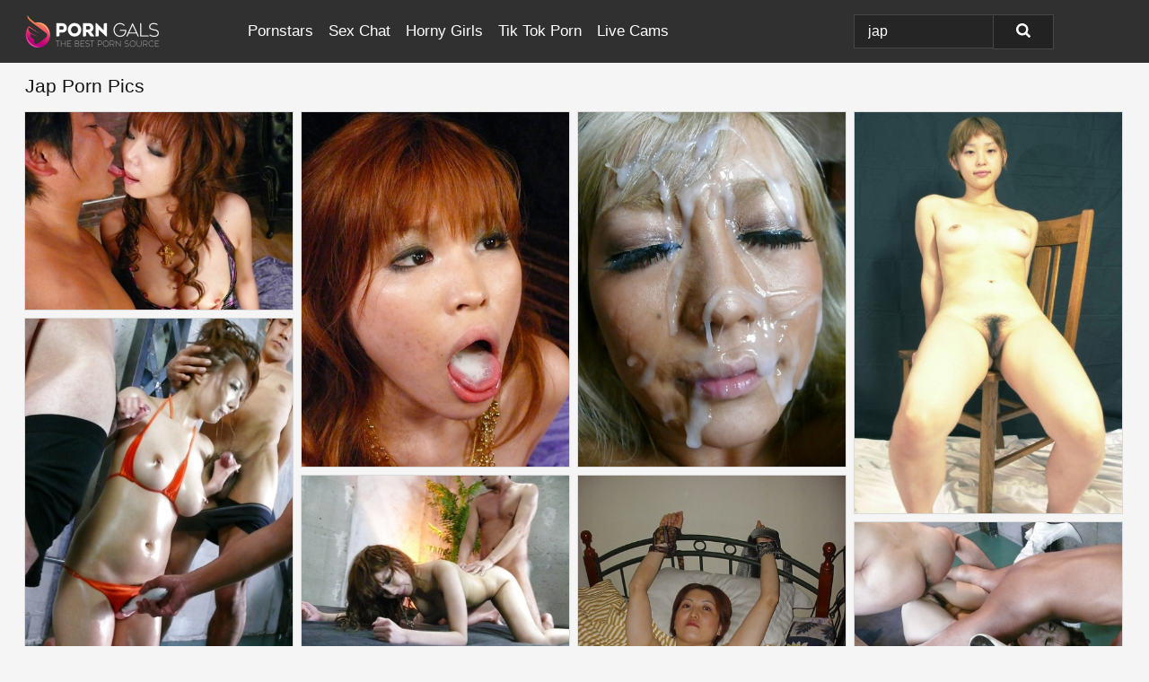

--- FILE ---
content_type: text/html; charset=UTF-8
request_url: https://porngals.com/search/jap/
body_size: 6656
content:
<!doctype html><html lang="en"><head><title>Jap Porn Pics & Nude XXX Photos - PornGals.com</title> <meta name="description" content="Browse PornGals.com for a dose of Jap porn pics. And just so you're in the know, we're adding new naked photos daily. Stay tuned for more!"> <meta charset="utf-8"><meta http-equiv="x-ua-compatible" content="ie=edge"><meta name="viewport" content="width=device-width, initial-scale=1"><meta name="rating" content="RTA-5042-1996-1400-1577-RTA"><meta name="referrer" content="origin"><meta name="document-state" content="dynamic"><meta name="revisit-after" content="1 day"><link rel="icon" type="image/png" href="https://porngals.com/favicon.png"><link rel="apple-touch-icon" href="https://porngals.com/favicon.png"><link rel="manifest" href="https://porngals.com/site.webmanifest"><link rel="canonical" href="https://porngals.com/search/jap/"><link rel="preconnect" href="https://cdni.porngals.com/"><link rel="dns-prefetch" href="https://porngals.com/"><link rel="dns-prefetch" href="https://cdni.porngals.com/"><link rel="preload" href="https://cdni.porngals.com/460/5/215/11775970/11775970_002_f15b.jpg" as="image"><link rel="preload" as="style" href="https://porngals.com/arleen/valeria.css?v=1765391648"><link rel="stylesheet" href="https://porngals.com/arleen/valeria.css?v=1765391648"><link rel="stylesheet" href="https://porngals.com/css/flag-icons.min.css"><base target="_blank"/></head><body><style>h1,h3,.listing-letter{font-size:21px;font-weight:400;white-space:nowrap;overflow:hidden;text-overflow:ellipsis}h1,h3{color:#151515}.breadcrumbs,.breadcrumbs-2{font-size:21px;font-weight:400;margin-block-end:.77em;white-space:nowrap;overflow:hidden;text-overflow:ellipsis}.breadcrumbs a{font-size:21px}.breadcrumbs span,.breadcrumbs h1,.breadcrumbs h2,.breadcrumbs-2 span,.breadcrumbs-2 h1,.breadcrumbs-2 h2{display:inline;font-size:21px}.breadcrumbs span svg,.breadcrumbs-2 span svg,.underline div svg,.Underline div svg{height:18px;width:18px;margin-right:6px;margin-bottom:-2px;fill:#151515;opacity:.5}.breadcrumbs h1,.breadcrumbs h2{font-weight:400}.breadcrumbs-d{padding:0 4px}.breadcrumbs-2 h1{font-size:21px;font-weight:400}.content-info{margin-bottom:7px!important;overflow-x:auto;white-space:nowrap;position:relative;display:inline-flex}.content-info::-webkit-scrollbar,.content-categories::-webkit-scrollbar{display:none}.content-info:after{right:-1px;background-image:-o-linear-gradient(90deg,#F5F5F500,#F5F5F5 15px,#F5F5F5);background-image:linear-gradient(90deg,#F5F5F500,#F5F5F5 15px,#F5F5F5);content:'';display:block;position:absolute;top:0;bottom:0;width:25px;z-index:1;pointer-events:none}.content-categories{overflow-x:auto;white-space:nowrap;position:relative;padding-right:25px;width:100%;display:inline-flex}.content-categories a{margin:0 5px 5px 0;padding:0 8px;line-height:1.25em;border:1px solid #dadada;background-color:#fbfbfb;text-transform:capitalize;border-radius:2px;font-size:16px;height:30px;box-sizing:border-box;overflow:hidden;display:inline-flex;align-items:center;min-width:fit-content}.content-categories a:hover{border-color:#c9c6c6}.wrapper{margin:0 auto;position:relative}.header-wrapper{width:100%;background-color:#303030;z-index:500;}.header-top a{font-size:13px;color:#ffffff;line-height:2em;margin-right:10px}.header-top a:hover{color:#ffffff}.header{line-height:70px;font-size:0}.header-title{margin-top:14px;position:relative}.header-nav{display:inline-block;line-height:1.25em;position:relative;vertical-align:middle;font-size:19px}.header-nav a{display:inline-block;color:#ffffff;padding:0 1.3em 0 0;position:relative;font-weight:400}.header-nav a:hover{color:#f07255}.header-nav label{cursor:pointer;position:absolute;top:-3.7em;right:0}.header-nav span,.menu-item img,.mobile-search{transition:opacity .15s ease-in-out}.mob-menu{border-top:1px solid #474747;border-bottom:1px solid #474747;min-height:40px}.mob-menu ul li{text-align:center;width:33%;line-height:40px;height:40px;display:inline-block;font-size:0;float:left}.mob-menu-border{position:absolute;border-right:1px solid #474747;right:0;height:100%}.mob-menu ul li a{font-size:16px;position:relative;width:100%;height:100%;display:block;color:#ffffff}.mob-menu ul li a:hover{color:#f07255}.mob-menu ul li img{width:16px;height:16px;opacity:.25;margin-bottom:-3px;margin-right:6px}.menu-item img{width:16px;height:16px;opacity:.25;margin-bottom:-3px;margin-right:6px}.menu-item:hover img{opacity:1}.header-submenu{background-color:#303030;border-bottom:1px solid #dadada;line-height:34px;text-align:center}.header-submenu a{color:#ffffff}.header-submenu a:hover{color:#f07255}.header-logo{width:248px;display:inline-block;line-height:1.25em;position:relative;vertical-align:middle}.header-search{display:inline-block;line-height:1.25em;position:relative;vertical-align:middle;text-align:right}.header-search input{color:#ffffff;font-size:16px;line-height:16px;padding:9px 15px;background-color:#252525;border:1px solid #474747;box-sizing:border-box}.header-search input:focus{background-color:#222222}.clear:before,.clear:after{content:"";display:block;line-height:0}.clear:after{clear:both}#open,.mobile-menu,.search__result--hidden{display:none}.mobile-search svg,.mobile-menu svg{width:23px;height:23px;fill:#ffffff}.mobile-search{display:none;cursor:pointer;position:relative;width:23px;height:23px;background-size:cover;opacity:.7;float:right;top:19px;right:38px}.mobile-search:hover{opacity:.3}.search-button{position:absolute;top:0;right:0;background-color:#222222;border:1px solid #474747;box-sizing:border-box;padding:0 25px;cursor:pointer;height:39px}.search-button:hover{background-color:#1c1c1c}.search-button span{height:100%}.search-button svg{width:16px;height:16px;fill:#ffffff;padding-top:50%;margin-top:1px}.search-label{background-size:cover;position:absolute;left:11px;top:10px;width:16px;height:16px;opacity:0.5}.search-label svg{width:16px;height:16px;fill:#ffffff}#search-form{position:relative}.search__result{display:block;border-bottom:1px solid #474747;width:372px;position:absolute;z-index:999999;right:0;margin-top:0;padding:0;background-color:#222222;border-left:1px solid #474747;border-right:1px solid #474747}.search__result a{display:block;font-size:16px;line-height:36px;padding:0 5px 0 15px;color:#ffffff}.search__result li span{padding-left:15px;color:#ffffff;opacity:.4}.no-bg-hover{background-color:#222222!important}.no-bg-hover:hover{background-color:#222222!important}.search__result li a span{color:#ffffff;padding:0;opacity:1}.search__result li{width:100%;height:36px;margin:0;color:#ffffff;font-size:16px;line-height:36px;text-align:left;overflow:hidden}.search__result li:hover{background-color:#1c1c1c}.search__result li:hover a{color:#f07255}.underline{border-bottom:1px solid #dadada;margin-bottom:8px!important}.underline div{font-size:21px;margin-block-end:1em;margin-block-start:1em;font-weight:400}@media screen and (min-width:240px) and (max-width:317px){.wrapper{width:220px}.search__result{width:218px}}@media screen and (min-width:318px) and (max-width:359px){.wrapper{width:300px}.search__result{width:298px}}@media screen and (min-width:360px) and (max-width:374px){.wrapper{width:342px}.search__result{width:340px}}@media screen and (min-width:375px) and (max-width:533px){.wrapper{width:357px}.search__result{width:355px}}@media screen and (min-width:534px) and (max-width:567px){.wrapper{width:512px}.search__result{width:510px}}@media screen and (min-width:568px) and (max-width:625px){.wrapper{width:548px}.search__result{width:546px}}@media screen and (min-width:626px) and (max-width:666px){.wrapper{width:608px}.search__result{width:606px}}@media screen and (min-width:667px) and (max-width:719px){.wrapper{width:644px}.search__result{width:642px}}@media screen and (min-width:720px) and (max-width:767px){.wrapper{width:698px}.search__result{width:696px}}@media screen and (min-width:768px) and (max-width:799px){.wrapper{width:745px}.search__result{width:743px}}@media screen and (min-width:800px) and (max-width:899px){.wrapper{width:781px}.search__result{width:779px}}@media screen and (min-width:900px) and (max-width:933px){.wrapper{width:880px}.search__result{width:878px}}@media screen and (min-width:934px) and (max-width:1023px){.wrapper{width:916px}.search__result{width:914px}}@media screen and (min-width:1024px) and (max-width:1241px){.wrapper{width:1006px}.search__result{width:1004px}.header-search,.header-search input{width:300px}}@media screen and (min-width:1242px) and (max-width:1359px){.wrapper{width:1224px}.search__result{width:298px}.header-nav{width:675px;font-size:17px}.header-nav a{padding:0 1em 0 0}}@media screen and (min-width:1360px) and (max-width:1439px){.wrapper{width:1332px}.search__result{width:325px}.header-logo{width:268px}.header-nav{width:736px;font-size:17px}.header-search,.header-search input{width:327px}}@media screen and (min-width:1440px) and (max-width:1504px){.wrapper{width:1412px}.search__result{width:421px}.header-logo{width:285px}.header-nav{width:703px;font-size:17px}.header-search,.header-search input{width:423px}}@media screen and (min-width:1505px) and (max-width:1549px){.wrapper{width:1487px}.search__result{width:486px}.header-nav{width:751px}.header-search,.header-search input{width:488px}}@media screen and (min-width:1550px) and (max-width:1599px){.wrapper{width:1532px}.search__result{width:486px}.header-nav{width:796px}.header-search,.header-search input{width:488px}}@media screen and (min-width:1600px) and (max-width:1867px){.wrapper{width:1570px}.search__result{width:514px}.header-logo{width:225px}.header-nav{width:829px}.header-search,.header-search input{width:516px}}@media screen and (min-width:1868px){.wrapper{width:1840px}.search__result{width:606px}.header-nav{width:984px}.header-search,.header-search input{width:608px}}@media screen and (max-width:1279px){.header-wrapper{position:relative}.header{line-height:1.25em;padding:5px 0 0 0}.header-logo{width:100%;height:50px}.header-logo img{margin-top:12px}.header-nav{width:100%;font-size:19px}.header-nav span{position:relative;width:23px;height:23px;background-size:cover;opacity:.7;top:19px}input[type=checkbox]:checked+.header-menu{height:auto}.header-menu{height:0;margin-bottom:10px;margin-top:5px;overflow:hidden;transition:height .15s ease}.header-menu a{padding:0;display:block;border-top:solid 1px #474747;line-height:45px}.header-search{display:none}.header-search{height:50px}.header-search,.header-search input{width:100%}.mobile-menu{display:block;margin-top:20px}.mobile-search{display:block}}@media screen and (min-width:1280px){.header-nav a{display:table-cell;height:70px;vertical-align:middle}.mob-menu{display:none}.nav-primary li{display:table-cell;height:70px;vertical-align:middle}}@media screen and (min-width:320px) and (max-width:767px){#search-form{height:40px}}</style><header class="header-wrapper"><div class="wrapper"><div class="header"><div class="header-logo"><a href="https://porngals.com/" title="Porn Pics" target="_self"><img src="https://porngals.com/img/logo.png" alt="Porn Pics" width="186" height="36"></a><span class="mobile-search"><svg version="1.0" xmlns="https://www.w3.org/2000/svg" xmlns:xlink="https://www.w3.org/1999/xlink" x="0px" y="0px" viewBox="0 0 512 512" xml:space="preserve"><path d="M506.2,449.2L400.3,343.3c-3.9-3.9-3.9-7.8-2-11.8c21.6-33.3,33.3-72.6,33.3-115.7C431.7,96.1,335.6,0,215.9,0 S0.1,96.1,0.1,215.8s96.1,215.8,215.8,215.8c43.2,0,82.4-11.8,115.7-33.3c3.9-2,9.8-2,11.8,2l105.9,105.9c7.8,7.8,19.6,7.8,27.5,0 l27.5-27.5C514.1,468.8,514.1,457.1,506.2,449.2z M217.9,353.1c-76.5,0-137.3-60.8-137.3-137.3S141.4,78.5,217.9,78.5 s137.3,60.8,137.3,137.3S294.4,353.1,217.9,353.1L217.9,353.1z"/></svg></span></div><div class="header-nav"><label for="open"><span class="mobile-menu"><svg version="1.0" xmlns="https://www.w3.org/2000/svg" xmlns:xlink="https://www.w3.org/1999/xlink" x="0px" y="0px" viewBox="0 0 512 512" xml:space="preserve"><g><path d="M512,64c0-12.8-8.5-21.3-21.3-21.3H21.3C8.5,42.7,0,51.2,0,64v42.7C0,119.5,8.5,128,21.3,128h469.3 c12.8,0,21.3-8.5,21.3-21.3V64z"></path><path d="M512,234.7c0-12.8-8.5-21.3-21.3-21.3H21.3C8.5,213.3,0,221.9,0,234.7v42.7c0,12.8,8.5,21.3,21.3,21.3h469.3 c12.8,0,21.3-8.5,21.3-21.3V234.7z"></path><path d="M512,405.3c0-12.8-8.5-21.3-21.3-21.3H21.3C8.5,384,0,392.5,0,405.3V448c0,12.8,8.5,21.3,21.3,21.3h469.3 c12.8,0,21.3-8.5,21.3-21.3V405.3z"></path></g></svg></span></label><input type="checkbox" name="menu-checkbox" id="open"><nav class="header-menu"><ul class="nav-primary"><li><a href="https://porngals.com/pornstars/" title="Pornstars" target="_self" class="menu-item">Pornstars</a></li><li><a href="https://porngals.com/sex-chat/" title="Sex Chat" target="_self" class="menu-item">Sex Chat</a></li><li><a href="https://porngals.com/to/horny-girls/" title="Horny Girls" target="_blank" class="menu-item" id="menutab1">Horny Girls</a></li><li><a href="https://porngals.com/to/jerk-n-cum/" title="Tik Tok Porn" target="_blank" class="menu-item" id="menutab2">Tik Tok Porn</a></li><li><a href="https://porngals.com/to/live-cams/" title="Live Cams" target="_blank" class="menu-item" id="menutab3"></a></li><script>
                          var userLang = navigator.language || navigator.userLanguage;
                          var link = document.getElementById("menutab3");
                          if (userLang.toLowerCase().startsWith("de")) {
                            if (link) {
                              link.textContent = "Amateur Cams";
                            }
                          } else {
                            link.textContent = "Live Cams";
                          }
                        </script></ul></nav></div><div class="header-search"><form action="/search/" id="search-form" target="_self"><input placeholder="Search..." id="search" class="search-input"><ul id="search-results" class="search__result--hidden"></ul><a href="/search/" aria-label="Search" class="search-button" title="" target="_self"><span><svg version="1.0" xmlns="https://www.w3.org/2000/svg" xmlns:xlink="https://www.w3.org/1999/xlink" x="0px" y="0px" viewBox="0 0 512 512" xml:space="preserve"><path d="M506.2,449.2L400.3,343.3c-3.9-3.9-3.9-7.8-2-11.8c21.6-33.3,33.3-72.6,33.3-115.7C431.7,96.1,335.6,0,215.9,0 S0.1,96.1,0.1,215.8s96.1,215.8,215.8,215.8c43.2,0,82.4-11.8,115.7-33.3c3.9-2,9.8-2,11.8,2l105.9,105.9c7.8,7.8,19.6,7.8,27.5,0 l27.5-27.5C514.1,468.8,514.1,457.1,506.2,449.2z M217.9,353.1c-76.5,0-137.3-60.8-137.3-137.3S141.4,78.5,217.9,78.5 s137.3,60.8,137.3,137.3S294.4,353.1,217.9,353.1L217.9,353.1z"/></svg></span></a></form></div></div></div><div class="mob-menu clear"><ul></ul></div></header><!-- <div class="mob1"></div> --><div class="wrapper header-title"><noscript><div style="background-color: #E34449; color: #FFFFFF; text-align: center; font-size: 16px; line-height: 22px; display: block; padding: 10px; border-radius: 3px;">JavaScript is required for this website. Please turn it on in your browser and reload the page.</div></noscript><div class="breadcrumbs"><h1>Jap Porn Pics</h1></div></div><div class="wrapper"><div class="m-content clear"><ul class="container clear" id="container"><script>
                var container = document.querySelector('#container');
                container.style.opacity = '0';
                // container.style.height = '0';
            </script> <li><a href='https://porngals.com/pics/busty-jap-chick-mizuki-ishikawa-taking-hardcore-hairy-cunt-fucking-11775970/' title='Busty Jap chick Mizuki Ishikawa taking hardcore hairy cunt fucking 11775970' target="_blank"><img src='[data-uri]' data-src='https://cdni.porngals.com/460/5/215/11775970/11775970_002_f15b.jpg' alt='Busty Jap chick Mizuki Ishikawa taking hardcore hairy cunt fucking 11775970' width='300' height='222'></a></li><li><a href='https://porngals.com/pics/busty-jap-chick-ai-sakura-takes-jizz-in-mouth-after-enduring-toying-session-84879179/' title='Busty Jap chick Ai Sakura takes jizz in mouth after enduring toying session 84879179' target="_blank"><img src='[data-uri]' data-src='https://cdni.porngals.com/460/5/214/84879179/84879179_015_9331.jpg' alt='Busty Jap chick Ai Sakura takes jizz in mouth after enduring toying session 84879179' width='300' height='398'></a></li><li><a href='https://porngals.com/pics/blonde-jap-chick-rina-aina-taking-jizz-on-face-during-bukkake-session-45584341/' title='Blonde Jap chick Rina Aina taking jizz on face during bukkake session 45584341' target="_blank"><img src='[data-uri]' data-src='https://cdni.porngals.com/460/5/215/45584341/45584341_014_287d.jpg' alt='Blonde Jap chick Rina Aina taking jizz on face during bukkake session 45584341' width='300' height='398'></a></li><li><a href='https://porngals.com/pics/exotic-jap-girl-ai-loosing-beaver-from-latex-skirt-after-baring-natural-tits-46817960/' title='Exotic Jap girl Ai loosing beaver from latex skirt after baring natural tits 46817960' target="_blank"><img src='[data-uri]' data-src='https://cdni.porngals.com/460/5/226/46817960/46817960_014_3fbb.jpg' alt='Exotic Jap girl Ai loosing beaver from latex skirt after baring natural tits 46817960' width='300' height='450'></a></li><li><a href='https://porngals.com/pics/busty-and-oiled-jap-yuna-hirose-taking-jizz-on-face-during-gangbang-87154524/' title='Busty and oiled Jap Yuna Hirose taking jizz on face during gangbang 87154524' target="_blank"><img src='[data-uri]' data-src='https://cdni.porngals.com/460/5/216/87154524/87154524_006_fcf7.jpg' alt='Busty and oiled Jap Yuna Hirose taking jizz on face during gangbang 87154524' width='300' height='398'></a></li><li><a href='https://porngals.com/pics/busty-jap-chick-yuna-hirose-receiving-hardcore-toying-and-fucking-of-beaver-48969193/' title='Busty Jap chick Yuna Hirose receiving hardcore toying and fucking of beaver 48969193' target="_blank"><img src='[data-uri]' data-src='https://cdni.porngals.com/460/5/216/48969193/48969193_013_ffa9.jpg' alt='Busty Jap chick Yuna Hirose receiving hardcore toying and fucking of beaver 48969193' width='300' height='222'></a></li><li><a href='https://porngals.com/pics/asian-amateur-babe-with-small-tits-posing-naked-and-gives-a-blowjob-29534541/' title='Asian amateur babe with small tits posing naked and gives a blowjob 29534541' target="_blank"><img src='[data-uri]' data-src='https://cdni.porngals.com/460/5/40/29534541/29534541_005_8bbb.jpg' alt='Asian amateur babe with small tits posing naked and gives a blowjob 29534541' width='300' height='398'></a></li><li><a href='https://porngals.com/pics/petite-jap-chick-mizuki-ishikawa-taking-rough-mmf-fucking-in-boots-91807215/' title='Petite Jap chick Mizuki Ishikawa taking rough MMF fucking in boots 91807215' target="_blank"><img src='[data-uri]' data-src='https://cdni.porngals.com/460/5/215/91807215/91807215_008_a7b5.jpg' alt='Petite Jap chick Mizuki Ishikawa taking rough MMF fucking in boots 91807215' width='300' height='222'></a></li><li><a href='https://porngals.com/pics/jap-chick-mizuki-ishikawa-freeing-big-tits-from-bikini-before-beaver-toying-10934506/' title='Jap chick Mizuki Ishikawa freeing big tits from bikini before beaver toying 10934506' target="_blank"><img src='[data-uri]' data-src='https://cdni.porngals.com/460/5/215/10934506/10934506_014_7821.jpg' alt='Jap chick Mizuki Ishikawa freeing big tits from bikini before beaver toying 10934506' width='300' height='222'></a></li><li><a href='https://porngals.com/pics/stocking-attired-jap-chick-kanade-otowa-sporting-creampie-after-mmf-sex-74923537/' title='Stocking attired Jap chick Kanade Otowa sporting creampie after MMF sex 74923537' target="_blank"><img src='[data-uri]' data-src='https://cdni.porngals.com/460/5/211/74923537/74923537_010_1b20.jpg' alt='Stocking attired Jap chick Kanade Otowa sporting creampie after MMF sex 74923537' width='300' height='398'></a></li><li><a href='https://porngals.com/pics/jap-teen-misaki-aiba-dripping-jizz-from-hairy-pussy-after-internal-cumshot-83438926/' title='Jap teen Misaki Aiba dripping jizz from hairy pussy after internal cumshot 83438926' target="_blank"><img src='[data-uri]' data-src='https://cdni.porngals.com/460/5/213/83438926/83438926_010_f594.jpg' alt='Jap teen Misaki Aiba dripping jizz from hairy pussy after internal cumshot 83438926' width='300' height='222'></a></li><li><a href='https://porngals.com/pics/jap-amateur-sydney-mai-fingering-her-shaved-pussy-to-orgasm-on-her-bed-16383787/' title='Jap amateur Sydney Mai fingering her shaved pussy to orgasm on her bed 16383787' target="_blank"><img src='[data-uri]' data-src='https://cdni.porngals.com/460/1/93/16383787/16383787_009_bb48.jpg' alt='Jap amateur Sydney Mai fingering her shaved pussy to orgasm on her bed 16383787' width='300' height='398'></a></li><li><a href='https://porngals.com/pics/jap-chick-hitomi-fujihara-giving-oral-sex-before-fucking-of-hairy-vagina-62285089/' title='Jap chick Hitomi Fujihara giving oral sex before fucking of hairy vagina 62285089' target="_blank"><img src='[data-uri]' data-src='https://cdni.porngals.com/460/5/236/62285089/62285089_005_fad4.jpg' alt='Jap chick Hitomi Fujihara giving oral sex before fucking of hairy vagina 62285089' width='300' height='222'></a></li><li><a href='https://porngals.com/pics/nerdy-jap-amateur-sydney-mai-taking-self-shots-of-her-exposed-titties-54151686/' title='Nerdy Jap amateur Sydney Mai taking self shots of her exposed titties 54151686' target="_blank"><img src='[data-uri]' data-src='https://cdni.porngals.com/460/1/93/54151686/54151686_013_510c.jpg' alt='Nerdy Jap amateur Sydney Mai taking self shots of her exposed titties 54151686' width='300' height='398'></a></li><li><a href='https://porngals.com/pics/jap-babe-ai-sakura-flaunting-big-tits-before-parking-wet-pussy-on-sex-toy-11965600/' title='Jap babe Ai Sakura flaunting big tits before parking wet pussy on sex toy 11965600' target="_blank"><img src='[data-uri]' data-src='https://cdni.porngals.com/460/5/213/11965600/11965600_002_9a4a.jpg' alt='Jap babe Ai Sakura flaunting big tits before parking wet pussy on sex toy 11965600' width='300' height='398'></a></li><li><a href='https://porngals.com/pics/jap-chick-ai-sakura-dripping-cum-from-trimmed-pussy-after-internal-cumshot-54487926/' title='Jap chick Ai Sakura dripping cum from trimmed pussy after internal cumshot 54487926' target="_blank"><img src='[data-uri]' data-src='https://cdni.porngals.com/460/5/213/54487926/54487926_016_8912.jpg' alt='Jap chick Ai Sakura dripping cum from trimmed pussy after internal cumshot 54487926' width='300' height='398'></a></li> </ul></div><div class="preloader" id="preloader"><script>
            document.querySelector('#preloader').style.display = 'block';
        </script><img src="/img/spinner.svg" alt="Loading" width="70" height="70"></div></div><div class="wrapper"><div class="pagination"><div class="pagination__previous-button">  </div><div class="pagination__next-button">  </div><br class="clear"></div></div><div class="wrapper underline"><div>Trending Tags</div></div><div class="wrapper"><div class="az-listing tag-listing"><ul><li><a href="https://porngals.com/search/upskirt-panties-teen/" target="_self" title="Upskirt Panties Teen">Upskirt Panties Teen</a></li><li><a href="https://porngals.com/search/amateur-teen/" target="_self" title="Amateur Teen">Amateur Teen</a></li><li><a href="https://porngals.com/search/russian-amateur/" target="_self" title="Russian Amateur">Russian Amateur</a></li><li><a href="https://porngals.com/search/flat-chested-teen/" target="_self" title="Flat Chested Teen">Flat Chested Teen</a></li><li><a href="https://porngals.com/search/amateur-teen-pussy/" target="_self" title="Amateur Teen Pussy">Amateur Teen Pussy</a></li><li><a href="https://porngals.com/search/barely-legal/" target="_self" title="Barely Legal">Barely Legal</a></li><li><a href="https://porngals.com/search/family/" target="_self" title="Family">Family</a></li><li><a href="https://porngals.com/search/teen-hairy/" target="_self" title="Teen Hairy">Teen Hairy</a></li><li><a href="https://porngals.com/search/russian-teens/" target="_self" title="Russian Teens">Russian Teens</a></li><li><a href="https://porngals.com/search/skinny-teen/" target="_self" title="Skinny Teen">Skinny Teen</a></li><li><a href="https://porngals.com/search/solo-teen-panties/" target="_self" title="Solo Teen Panties">Solo Teen Panties</a></li><li><a href="https://porngals.com/search/drunk/" target="_self" title="Drunk">Drunk</a></li><li><a href="https://porngals.com/search/shemale/" target="_self" title="Shemale">Shemale</a></li><li><a href="https://porngals.com/search/teen-stockings/" target="_self" title="Teen Stockings">Teen Stockings</a></li><li><a href="https://porngals.com/search/asian-teen/" target="_self" title="Asian Teen">Asian Teen</a></li><li><a href="https://porngals.com/search/anal-teen/" target="_self" title="Anal Teen">Anal Teen</a></li><li><a href="https://porngals.com/search/ass-teen/" target="_self" title="Ass Teen">Ass Teen</a></li><li><a href="https://porngals.com/search/school-uniform/" target="_self" title="School Uniform">School Uniform</a></li><li><a href="https://porngals.com/search/daddy/" target="_self" title="Daddy">Daddy</a></li><li><a href="https://porngals.com/search/japanese-school/" target="_self" title="Japanese School">Japanese School</a></li><li><a href="https://porngals.com/search/upskirt-no-panties/" target="_self" title="Upskirt No Panties">Upskirt No Panties</a></li><li><a href="https://porngals.com/search/open-legs/" target="_self" title="Open Legs">Open Legs</a></li><li><a href="https://porngals.com/search/teen-close-up/" target="_self" title="Teen Close Up">Teen Close Up</a></li><li><a href="https://porngals.com/search/saggy-tits-hairy/" target="_self" title="Saggy Tits Hairy">Saggy Tits Hairy</a></li><li><a href="https://porngals.com/search/mature-hairy-casting/" target="_self" title="Mature Hairy Casting">Mature Hairy Casting</a></li><li><a href="https://porngals.com/search/cuties-teen/" target="_self" title="Cuties Teen">Cuties Teen</a></li><li><a href="https://porngals.com/search/sister-brother/" target="_self" title="Sister Brother">Sister Brother</a></li><li><a href="https://porngals.com/search/solo-milf-lingerie/" target="_self" title="Solo MILF Lingerie">Solo MILF Lingerie</a></li><li><a href="https://porngals.com/search/teen-curvy/" target="_self" title="Teen Curvy">Teen Curvy</a></li><li><a href="https://porngals.com/search/hairy-ass/" target="_self" title="Hairy Ass">Hairy Ass</a></li><li><a href="https://porngals.com/search/pregnant-teens/" target="_self" title="Pregnant Teens">Pregnant Teens</a></li><li><a href="https://porngals.com/search/moms-anus/" target="_self" title="Moms Anus">Moms Anus</a></li><li><a href="https://porngals.com/search/best-teens/" target="_self" title="Best Teens">Best Teens</a></li><li><a href="https://porngals.com/search/pregnant-teen/" target="_self" title="Pregnant Teen">Pregnant Teen</a></li><li><a href="https://porngals.com/search/redhead-teen/" target="_self" title="Redhead Teen">Redhead Teen</a></li><li><a href="https://porngals.com/search/asian-teen-solo/" target="_self" title="Asian Teen Solo">Asian Teen Solo</a></li><li><a href="https://porngals.com/search/dress-undress/" target="_self" title="Dress Undress">Dress Undress</a></li><li><a href="https://porngals.com/search/big-ass-mature/" target="_self" title="Big Ass Mature">Big Ass Mature</a></li><li><a href="https://porngals.com/search/ebony-amateur/" target="_self" title="Ebony Amateur">Ebony Amateur</a></li><li><a href="https://porngals.com/search/homemade-teen/" target="_self" title="Homemade Teen">Homemade Teen</a></li><li><a href="https://porngals.com/search/pissing/" target="_self" title="Pissing">Pissing</a></li><li><a href="https://porngals.com/search/sex-teen/" target="_self" title="Sex Teen">Sex Teen</a></li><li><a href="https://porngals.com/search/thailand-teen/" target="_self" title="Thailand Teen">Thailand Teen</a></li><li><a href="https://porngals.com/search/mature-lesbian/" target="_self" title="Mature Lesbian">Mature Lesbian</a></li><li><a href="https://porngals.com/search/teen-outdoor/" target="_self" title="Teen Outdoor">Teen Outdoor</a></li><li><a href="https://porngals.com/search/wife-pantyhose/" target="_self" title="Wife Pantyhose">Wife Pantyhose</a></li><li><a href="https://porngals.com/search/sister/" target="_self" title="Sister">Sister</a></li><li><a href="https://porngals.com/search/shemale-cum/" target="_self" title="Shemale Cum">Shemale Cum</a></li><li><a href="https://porngals.com/search/outdoors-teen/" target="_self" title="Outdoors Teen">Outdoors Teen</a></li><li><a href="https://porngals.com/search/meaty-cunt/" target="_self" title="Meaty Cunt">Meaty Cunt</a></li><li><a href="https://porngals.com/search/brunette-lingerie/" target="_self" title="Brunette Lingerie">Brunette Lingerie</a></li><li><a href="https://porngals.com/search/flat-chest/" target="_self" title="Flat Chest">Flat Chest</a></li><li><a href="https://porngals.com/search/russian-wife-dress-homemade/" target="_self" title="Russian Wife Dress Homemade">Russian Wife Dress Homemade</a></li><li><a href="https://porngals.com/search/ebony-big-ass/" target="_self" title="Ebony Big Ass">Ebony Big Ass</a></li><li><a href="https://porngals.com/search/facial/" target="_self" title="Facial">Facial</a></li><li><a href="https://porngals.com/search/beautiful-asian-pussy/" target="_self" title="Beautiful Asian Pussy">Beautiful Asian Pussy</a></li><li><a href="https://porngals.com/search/hairy-pissed-on/" target="_self" title="Hairy Pissed On">Hairy Pissed On</a></li><li><a href="https://porngals.com/search/erotic-dark/" target="_self" title="Erotic Dark">Erotic Dark</a></li><li><a href="https://porngals.com/search/trans-angel/" target="_self" title="Trans Angel">Trans Angel</a></li><li><a href="https://porngals.com/search/vid/" target="_self" title="Vid">Vid</a></li></ul></div><div class="sponsor-button"><a href="https://porngals.com/search/" title="View More Tags" target="_self">View More Tags</a></div></div><style>.footer-wrapper{background-color:#ececec;width:100%;}.footer-menu{padding:10px 0 30px 0}.footer-menu li{display:block;float:left;width:25%}.footer-column,.footer-column li{width:100%;line-height:30px}.footer-column a{color:#303030}.footer-column a:hover{color:#gr-footer-link-color-hover#}.footer-title{font-size:19px;margin-block-start:1em;margin-block-end:1em;font-weight:500}.footer-copyright{line-height:40px;padding-bottom:10px;width:100%;font-size:14px}@media screen and (min-width:240px) and (max-width:767px){.footer-menu li{width:100%}}@media screen and (max-width:1279px){.footer{line-height:1.25em}}</style><footer class="footer-wrapper"><div class="wrapper"><div class="footer"><ul class="footer-menu clear underline"><li><ul class="footer-column"><li class="footer-title">Legal</li><li><a href="https://porngals.com/cookie-policy.shtml" title="Cookie Policy" target="_self">Cookie Policy</a></li><li><a href="https://porngals.com/dmca.shtml" title="DMCA" target="_self">DMCA</a></li><li><a href="https://porngals.com/terms.shtml" title="Terms" target="_self">Terms</a></li><li><a href="https://porngals.com/privacy-policy.shtml" title="Privacy Policy" target="_self">Privacy Policy</a></li></ul></li><li><ul class="footer-column"><li class="footer-title">Support & Information</li><li><a href="https://porngals.com/contact/" title="Contact" target="_self">Contact</a></li><li><a href="https://porngals.com/contact/#feedback" title="Feedback" target="_self">Feedback</a></li><li><a href="https://porngals.com/contact/#advertising" title="Advertising" target="_self">Advertising</a></li></ul></li><li><ul class="footer-column"><li class="footer-title">We recommend</li></ul></li><li><ul class="footer-column"><li class="footer-title">Partners</li></ul></li></ul><div class="footer-copyright">Copyright 2024, PornGals.com | <a href="https://porngals.com/2257.shtml" title="18 U.S.C. 2257 Record-Keeping Requirements Compliance Statement" target="_self">18 U.S.C. 2257 Record-Keeping Requirements Compliance Statement</a></div></div></div></footer><script src="/ad.min.js" defer></script><script src="/atgjasmine/jasmine.js" defer></script><script src="/js/app.js?v=1765391648" defer></script></body></html>

--- FILE ---
content_type: application/javascript; charset=utf-8
request_url: https://porngals.com/ad.min.js
body_size: -124
content:
var el=document.createElement("div");el.style.display="none";el.setAttribute("id","joceline-ad");var body=document.body;body.appendChild(el);